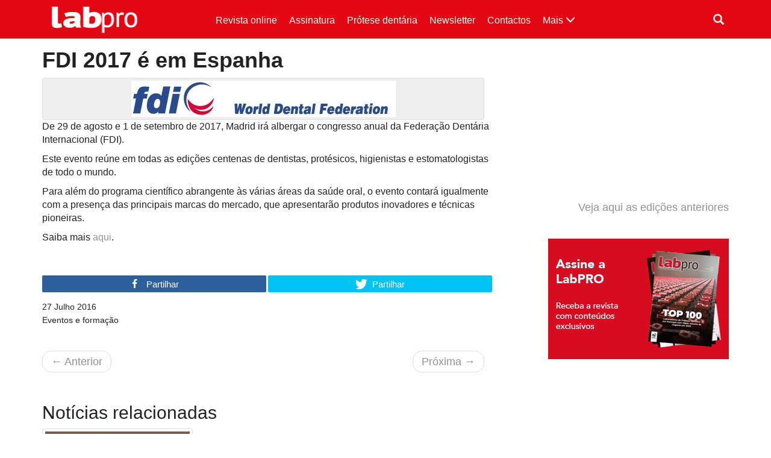

--- FILE ---
content_type: text/html; charset=UTF-8
request_url: https://www.labpro.pt/2016/07/27/fdi-2017-em-espanha/
body_size: 8438
content:
<!DOCTYPE html>
<html lang="pt-PT">
<head>
	<meta charset="UTF-8">
	<meta http-equiv="X-UA-Compatible" content="IE=edge">
	<meta name="viewport" content="width=device-width, initial-scale=1">
	
	<title>FDI 2017 &eacute; em Espanha  |  LabPro</title>
			<meta name="description" content="De 29 de agosto e 1 de setembro de 2017, Madrid irá albergar o congresso anual da Federação Dentária Internacional (FDI). Este evento reúne em todas as edições centenas de dentistas, protésicos, higienistas e estomatologistas de todo o mundo. Para além do programa científico abrangente às várias áreas da saúde oral, o evento contará igualmente [&hellip;]">
		
	<!--[if lt IE 9]>
		<script src="https://oss.maxcdn.com/html5shiv/3.7.3/html5shiv.min.js"></script>
		<script src="https://oss.maxcdn.com/respond/1.4.2/respond.min.js"></script>
	<![endif]-->
	<link href="https://www.labpro.pt/wp-content/themes/revista-codigopro-2017/css/bootstrap.min.css" rel="stylesheet"><!--v3.3.7-->
	<!--link href="https://www.labpro.pt/wp-content/themes/revista-codigopro-2017/style.css" rel="stylesheet"-->
	<link href="https://www.labpro.pt/wp-content/themes/revista-codigopro-2017/css/layout.min.css" rel="stylesheet">
	
	<meta name='robots' content='max-image-preview:large' />

<!-- Open Graph Meta Tags generated by MashShare 3.8.7 - https://mashshare.net -->
<meta property="og:type" content="article" /> 
<meta property="og:title" content="FDI 2017 é em Espanha" />
<meta property="og:description" content="De 29 de agosto e 1 de setembro de 2017, Madrid irá albergar o congresso anual da Federação Dentária Internacional (FDI). Este evento reúne em todas as edições centenas de dentistas, protésicos, higienistas e estomatologistas de" />
<meta property="og:image" content="https://www.labpro.pt/wp-content/uploads/2016/07/710.jpg" />
<meta property="og:url" content="https://www.labpro.pt/2016/07/27/fdi-2017-em-espanha/" />
<meta property="og:site_name" content="LabPro" />
<meta property="article:published_time" content="2016-07-27T09:00:00+01:00" />
<meta property="article:modified_time" content="2016-07-27T09:00:00+01:00" />
<meta property="og:updated_time" content="2016-07-27T09:00:00+01:00" />
<!-- Open Graph Meta Tags generated by MashShare 3.8.7 - https://www.mashshare.net -->
<!-- Twitter Card generated by MashShare 3.8.7 - https://www.mashshare.net -->
<meta property="og:image:width" content="439" />
<meta property="og:image:height" content="60" />
<meta name="twitter:card" content="summary_large_image">
<meta name="twitter:title" content="FDI 2017 é em Espanha">
<meta name="twitter:description" content="De 29 de agosto e 1 de setembro de 2017, Madrid irá albergar o congresso anual da Federação Dentária Internacional (FDI). Este evento reúne em todas as edições centenas de dentistas, protésicos, higienistas e estomatologistas de">
<meta name="twitter:image" content="https://www.labpro.pt/wp-content/uploads/2016/07/710.jpg">
<!-- Twitter Card generated by MashShare 3.8.7 - https://www.mashshare.net -->

<link rel='dns-prefetch' href='//s.w.org' />
<link rel='dns-prefetch' href='//www.googletagmanager.com' />
<link rel='dns-prefetch' href='//pagead2.googlesyndication.com' />
<link rel="alternate" type="application/rss+xml" title="Feed de comentários de LabPro &raquo; FDI 2017 &eacute; em Espanha" href="https://www.labpro.pt/2016/07/27/fdi-2017-em-espanha/feed/" />
		<script type="text/javascript">
			window._wpemojiSettings = {"baseUrl":"https:\/\/s.w.org\/images\/core\/emoji\/13.0.1\/72x72\/","ext":".png","svgUrl":"https:\/\/s.w.org\/images\/core\/emoji\/13.0.1\/svg\/","svgExt":".svg","source":{"concatemoji":"https:\/\/www.labpro.pt\/wp-includes\/js\/wp-emoji-release.min.js?ver=21e2515d31091bb9a142707c21dce2b1"}};
			!function(e,a,t){var n,r,o,i=a.createElement("canvas"),p=i.getContext&&i.getContext("2d");function s(e,t){var a=String.fromCharCode;p.clearRect(0,0,i.width,i.height),p.fillText(a.apply(this,e),0,0);e=i.toDataURL();return p.clearRect(0,0,i.width,i.height),p.fillText(a.apply(this,t),0,0),e===i.toDataURL()}function c(e){var t=a.createElement("script");t.src=e,t.defer=t.type="text/javascript",a.getElementsByTagName("head")[0].appendChild(t)}for(o=Array("flag","emoji"),t.supports={everything:!0,everythingExceptFlag:!0},r=0;r<o.length;r++)t.supports[o[r]]=function(e){if(!p||!p.fillText)return!1;switch(p.textBaseline="top",p.font="600 32px Arial",e){case"flag":return s([127987,65039,8205,9895,65039],[127987,65039,8203,9895,65039])?!1:!s([55356,56826,55356,56819],[55356,56826,8203,55356,56819])&&!s([55356,57332,56128,56423,56128,56418,56128,56421,56128,56430,56128,56423,56128,56447],[55356,57332,8203,56128,56423,8203,56128,56418,8203,56128,56421,8203,56128,56430,8203,56128,56423,8203,56128,56447]);case"emoji":return!s([55357,56424,8205,55356,57212],[55357,56424,8203,55356,57212])}return!1}(o[r]),t.supports.everything=t.supports.everything&&t.supports[o[r]],"flag"!==o[r]&&(t.supports.everythingExceptFlag=t.supports.everythingExceptFlag&&t.supports[o[r]]);t.supports.everythingExceptFlag=t.supports.everythingExceptFlag&&!t.supports.flag,t.DOMReady=!1,t.readyCallback=function(){t.DOMReady=!0},t.supports.everything||(n=function(){t.readyCallback()},a.addEventListener?(a.addEventListener("DOMContentLoaded",n,!1),e.addEventListener("load",n,!1)):(e.attachEvent("onload",n),a.attachEvent("onreadystatechange",function(){"complete"===a.readyState&&t.readyCallback()})),(n=t.source||{}).concatemoji?c(n.concatemoji):n.wpemoji&&n.twemoji&&(c(n.twemoji),c(n.wpemoji)))}(window,document,window._wpemojiSettings);
		</script>
		<style type="text/css">
img.wp-smiley,
img.emoji {
	display: inline !important;
	border: none !important;
	box-shadow: none !important;
	height: 1em !important;
	width: 1em !important;
	margin: 0 .07em !important;
	vertical-align: -0.1em !important;
	background: none !important;
	padding: 0 !important;
}
</style>
	<link rel='stylesheet' id='wp-block-library-css'  href='https://www.labpro.pt/wp-includes/css/dist/block-library/style.min.css?ver=21e2515d31091bb9a142707c21dce2b1' type='text/css' media='all' />
<link rel='stylesheet' id='mashsb-styles-css'  href='https://www.labpro.pt/wp-content/plugins/mashsharer/assets/css/mashsb.min.css?ver=3.8.7' type='text/css' media='all' />
<style id='mashsb-styles-inline-css' type='text/css'>
.mashsb-count {color:#cccccc;}
        [class^="mashicon-"], .onoffswitch-label, .onoffswitch2-label, .onoffswitch {
            border-radius: 2px;
        }@media only screen and (min-width:568px){.mashsb-buttons a {min-width: 177px;}}
</style>
<script type='text/javascript' src='https://www.labpro.pt/wp-includes/js/jquery/jquery.min.js?ver=3.5.1' id='jquery-core-js'></script>
<script type='text/javascript' src='https://www.labpro.pt/wp-includes/js/jquery/jquery-migrate.min.js?ver=3.3.2' id='jquery-migrate-js'></script>
<script type='text/javascript' id='mashsb-js-extra'>
/* <![CDATA[ */
var mashsb = {"shares":"0","round_shares":"1","animate_shares":"0","dynamic_buttons":"0","share_url":"https:\/\/www.labpro.pt\/2016\/07\/27\/fdi-2017-em-espanha\/","title":"FDI+2017+%C3%A9+em+Espanha","image":"https:\/\/www.labpro.pt\/wp-content\/uploads\/2016\/07\/710.jpg","desc":"De 29 de agosto e 1 de setembro de 2017, Madrid ir\u00e1 albergar o congresso anual da Federa\u00e7\u00e3o Dent\u00e1ria Internacional (FDI).\rEste evento re\u00fane em todas as edi\u00e7\u00f5es centenas de dentistas, prot\u00e9sicos, higienistas e estomatologistas de \u2026","hashtag":"","subscribe":"content","subscribe_url":"","activestatus":"1","singular":"1","twitter_popup":"1","refresh":"0","nonce":"e03c297ae2","postid":"1429","servertime":"1769839686","ajaxurl":"https:\/\/www.labpro.pt\/wp-admin\/admin-ajax.php"};
/* ]]> */
</script>
<script type='text/javascript' src='https://www.labpro.pt/wp-content/plugins/mashsharer/assets/js/mashsb.min.js?ver=3.8.7' id='mashsb-js'></script>
<link rel="https://api.w.org/" href="https://www.labpro.pt/wp-json/" /><link rel="alternate" type="application/json" href="https://www.labpro.pt/wp-json/wp/v2/posts/1429" /><link rel="canonical" href="https://www.labpro.pt/2016/07/27/fdi-2017-em-espanha/" />
<link rel="alternate" type="application/json+oembed" href="https://www.labpro.pt/wp-json/oembed/1.0/embed?url=https%3A%2F%2Fwww.labpro.pt%2F2016%2F07%2F27%2Ffdi-2017-em-espanha%2F" />
<link rel="alternate" type="text/xml+oembed" href="https://www.labpro.pt/wp-json/oembed/1.0/embed?url=https%3A%2F%2Fwww.labpro.pt%2F2016%2F07%2F27%2Ffdi-2017-em-espanha%2F&#038;format=xml" />
<meta name="generator" content="Site Kit by Google 1.163.0" />
<!-- Google AdSense meta tags added by Site Kit -->
<meta name="google-adsense-platform-account" content="ca-host-pub-2644536267352236">
<meta name="google-adsense-platform-domain" content="sitekit.withgoogle.com">
<!-- End Google AdSense meta tags added by Site Kit -->

<!-- Google AdSense snippet added by Site Kit -->
<script async="async" src="https://pagead2.googlesyndication.com/pagead/js/adsbygoogle.js?client=ca-pub-4224187494461687&amp;host=ca-host-pub-2644536267352236" crossorigin="anonymous" type="text/javascript"></script>

<!-- End Google AdSense snippet added by Site Kit -->
<!-- Global site tag (gtag.js) - Google Analytics -->
<script async src="https://www.googletagmanager.com/gtag/js?id=UA-60914138-1"></script>
<script>
  window.dataLayer = window.dataLayer || [];
  function gtag(){dataLayer.push(arguments);}
  gtag('js', new Date());

  gtag('config', 'UA-60914138-1');
</script>
<link rel="icon" href="https://www.labpro.pt/wp-content/uploads/2020/04/cropped-favicon-04-32x32.png" sizes="32x32" />
<link rel="icon" href="https://www.labpro.pt/wp-content/uploads/2020/04/cropped-favicon-04-192x192.png" sizes="192x192" />
<link rel="apple-touch-icon" href="https://www.labpro.pt/wp-content/uploads/2020/04/cropped-favicon-04-180x180.png" />
<meta name="msapplication-TileImage" content="https://www.labpro.pt/wp-content/uploads/2020/04/cropped-favicon-04-270x270.png" />
	
		<style type="text/css">
		.cabecalho {
			background-color: #e30613;
			color: #ffffff; }
		.conteudo {
			color: #222222; }
		.conteudo a {
			color: #939393; }
		.rodape {
			background-color: #510d0d;
			color: #ffffff; }
		
		.paginacao ul li a {
			color: #939393; }
		.paginacao ul li.active span {
			border-color: #939393;
			background-color: #939393;
			color: #ffffff; }
		.paginacao ul li a:hover {
			background-color: transparent;
			border-color: #fff;
			color: #939393;
			filter: brightness( 85% ); }
		.paginacao ul li.active span:hover {
			border-color: #939393;
			background-color: #939393; }
	</style>
</head>
<body data-rsssl=1>
<!-- Plugin da Página do Facebook -->

<div id="fb-root"></div>
<script>(function(d, s, id) {
  var js, fjs = d.getElementsByTagName(s)[0];
  if (d.getElementById(id)) return;
  js = d.createElement(s); js.id = id;
  js.src = "//connect.facebook.net/pt_PT/sdk.js#xfbml=1&version=v2.8";
  fjs.parentNode.insertBefore(js, fjs);
}(document, 'script', 'facebook-jssdk'));</script>

<!-- Fim do plugin da Página do Facebook -->

<!-- Connected Sites e-goi-->
<script>
if(window._mtmReady){ 
 console.error('Connected sites script already loaded. You might have it dupplicated.'); 
} else { 
window._mtmReady=true; 
var _mtm = window._mtm = window._mtm || [];
_mtm.push({'mtm.startTime': (new Date().getTime()), 'event': 'mtm.Start'});
var d=document, g=d.createElement('script'), s=d.getElementsByTagName('script')[0];
g.async=true; g.src='https://egoi.site/1405428_labpro.pt.js'; 
s.parentNode.insertBefore(g,s);
}
</script>
<!-- End Connected Sites -->


<!-- CABEÇALHO -->
<header class="cabecalho">
	<div class="container">
		<div class="row">
			
			<!-- Logótipo -->
			<div class="col-xs-9 col-sm-4 col-md-3 logo">
				<a href="https://www.labpro.pt">
									<img src="https://www.labpro.pt/wp-content/uploads/2017/03/logo_LabPro_siteWP.png" alt="Logótipo LabPro">
								</a>
			</div>
			<!-- Fim de Logótipo -->
			
			<!-- Botão abrir menu (Small devices) -->
			<div class="col-xs-3 visible-xs menu-bt-collapse">
				<a class="collapsed" role="button" data-toggle="collapse" href="#menu-collapse" aria-expanded="false" aria-controls="menu-collapse">
					<span class="glyphicon glyphicon-menu-hamburger"></span>
				</a>
			</div>
			<!-- Fim de Botão abrir menu (Small devices) -->
			
			<!-- Barra de Menu -->
			<div class="col-sm-8 col-md-9 collapse navbar-collapse barra-menu" id="menu-collapse">
				<div class="row">

					<div class="col-sm-3 col-sm-push-9 barra-menu-outros">

						<!-- Caixa de pesquisa -->
						<div class="col-xs-6 caixa-pesquisa dropdown">
							<a class="dropdown-toggle" type="button" id="dropdownCaixaPesquisa" data-toggle="dropdown" aria-haspopup="true" aria-expanded="true"  onclick="inputPesquisaFocus();">
								<span class="glyphicon glyphicon-search" aria-hidden="true"></span>
							</a>
							<form class="dropdown-menu dropdown-menu-right" aria-labelledby="dropdownCaixaPesquisa" action="https://www.labpro.pt" method="get">
								<div class="input-group">
									<input class="form-control" type="text" id="pesquisa" name="s" placeholder="Pesquisar">
									<span class="input-group-btn">
										<button class="btn btn-default" type="submit">
											<span class="glyphicon glyphicon-search" aria-hidden="true"></span>
										</button>
									</span>
								</div>
							</form>
						</div>
						<!-- Fim de Caixa de pesquisa -->

					
					</div>
					<div class="clearfix visible-xs-block"></div>
					
					<!-- Menu -->
					<nav class="col-sm-9 col-sm-pull-3 menu hidden-xs"><ul class="nav navbar-nav"><li class="menu-mais">	<a class="collapsed" data-toggle="collapse" href="#menu-mais" aria-expanded="false" aria-controls="menu-mais">		Mais <span class="glyphicon glyphicon-menu-down" aria-hidden="true"></span>	</a></li><li><a href="https://www.labpro.pt/category/revista-online/">Revista online</a></li>
<li><a href="https://www.codigopro.pt/assinaturas/categoria-produto/labpro/">Assinatura</a></li>
<li><a href="https://www.labpro.pt/category/protese-dentaria/">Prótese dentária</a></li>
<li><a href="http://newsletter.codigopro.pt/w/leme6voOe9tuINTBPtOOe3---0015e!uid">Newsletter</a></li>
<li><a href="https://www.labpro.pt/contactos/">Contactos</a></li>
<li><a href="https://www.labpro.pt/category/entrevistas/">Entrevistas</a></li>
</ul></nav>										<!-- Fim Menu -->
					
					<!-- Menu expansível -->
					<div class="col-sm-12 col-sm-pull-3 col-md-pull-2 collapse menu-expand" id="menu-mais">
						<ul class="nav navbar-nav">
							
															<li><a href="https://www.labpro.pt/category/analise/">
									Análise								</a></li>
															<li><a href="https://www.labpro.pt/category/artigos-tecnicos/">
									Artigos Técnicos								</a></li>
															<li><a href="https://www.labpro.pt/category/atualidade/">
									Atualidade								</a></li>
															<li><a href="https://www.labpro.pt/category/classificados/">
									Classificados								</a></li>
															<li><a href="https://www.labpro.pt/category/congressos/">
									Congressos								</a></li>
															<li><a href="https://www.labpro.pt/category/conteudo-patrocinado/">
									Conteúdo Patrocinado								</a></li>
															<li><a href="https://www.labpro.pt/category/curiosidade/">
									Curiosidade								</a></li>
															<li><a href="https://www.labpro.pt/category/destaque/">
									Destaque								</a></li>
															<li><a href="https://www.labpro.pt/category/direito-de-resposta/">
									Direito de Resposta								</a></li>
															<li><a href="https://www.labpro.pt/category/encontros/">
									Encontros LabPro								</a></li>
															<li><a href="https://www.labpro.pt/category/entrevistas/">
									Entrevistas								</a></li>
															<li><a href="https://www.labpro.pt/category/materiais-e-equipamentos/">
									Equipamentos								</a></li>
															<li><a href="https://www.labpro.pt/category/eventos-e-formacao/">
									Eventos e formação								</a></li>
															<li><a href="https://www.labpro.pt/category/investigacao/">
									Investigação								</a></li>
															<li><a href="https://www.labpro.pt/category/materiais/">
									Materiais								</a></li>
															<li><a href="https://www.labpro.pt/category/opiniao/">
									Opinião								</a></li>
															<li><a href="https://www.labpro.pt/category/pagina-do-leitor/">
									Página do Leitor								</a></li>
															<li><a href="https://www.labpro.pt/category/podcasts/">
									Podcasts								</a></li>
															<li><a href="https://www.labpro.pt/category/projetos/">
									Projetos								</a></li>
															<li><a href="https://www.labpro.pt/category/protese-dentaria/">
									Prótese dentária								</a></li>
															<li><a href="https://www.labpro.pt/category/publicacoes/">
									Publicações								</a></li>
															<li><a href="https://www.labpro.pt/category/relatorio/">
									Relatório								</a></li>
															<li><a href="https://www.labpro.pt/category/revista-online/">
									Revista online								</a></li>
															<li><a href="https://www.labpro.pt/category/tendencias/">
									Tendências								</a></li>
														
															<li><a href="https://www.labpro.pt/contactos/">
									Contactos								</a></li>
															<li><a href="https://www.labpro.pt/estatuto-editorial/">
									Estatuto Editorial								</a></li>
															<li><a href="https://www.labpro.pt/ficha-tecnica/">
									Ficha técnica								</a></li>
															<li><a href="https://www.labpro.pt/newsletter/">
									Newsletter								</a></li>
															<li><a href="https://www.labpro.pt/noticias/">
									Notícias								</a></li>
													</ul>
					</div>
					<!-- Fim Menu expansível -->
					
				</div>
			</div>
			<style id="menu-aux"></style>
			<!-- Fim de Barra de Menu -->
			
		</div>
	</div>
</header>
<!-- Fim de CABEÇALHO -->
		
	<!-- CONTEÚDO -->
	<section class="conteudo">
		<div class="container">
			<div class="row">
				
				<!-- Notícias -->
				<div class="col-md-8">
					<div class="row">
						
						<!-- Artigo -->
												<article class="col-xs-12 noticia">
							<h1>FDI 2017 &eacute; em Espanha</h1>
															<div class="thumbnail">
									<img src="https://www.labpro.pt/wp-content/uploads/2016/07/710.jpg" alt="Imagem da notícia: FDI 2017 &eacute; em Espanha">
								</div>
							<p>De 29 de agosto e 1 de setembro de 2017, Madrid irá albergar o congresso anual da Federação Dentária Internacional (FDI).</p>
<p>Este evento reúne em todas as edições centenas de dentistas, protésicos, higienistas e estomatologistas de todo o mundo.</p>
<p>Para além do programa científico abrangente às várias áreas da saúde oral, o evento contará igualmente com a presença das principais marcas do mercado, que apresentarão produtos inovadores e técnicas pioneiras.</p>
<p>Saiba mais <a href="http://www.fdiworldental.org/media/news/news/madrid-to-host-the-2017-fdi-annual-world-dental-congress.aspx">aqui</a>.</p>
<p> </p>
<aside class="mashsb-container mashsb-main mashsb-stretched"><div class="mashsb-box"><div class="mashsb-buttons"><a class="mashicon-facebook mash-small mash-center mashsb-noshadow" href="https://www.facebook.com/sharer.php?u=https%3A%2F%2Fwww.labpro.pt%2F2016%2F07%2F27%2Ffdi-2017-em-espanha%2F" target="_top" rel="nofollow"><span class="icon"></span><span class="text">Partilhar</span></a><a class="mashicon-twitter mash-small mash-center mashsb-noshadow" href="https://twitter.com/intent/tweet?text=FDI%202017%20%C3%A9%20em%20Espanha&amp;url=https://www.labpro.pt/2016/07/27/fdi-2017-em-espanha/" target="_top" rel="nofollow"><span class="icon"></span><span class="text">Partilhar</span></a><div class="onoffswitch2 mash-small mashsb-noshadow" style="display:none"></div></div>
            </div>
                <div style="clear:both"></div><div class="mashsb-toggle-container"></div></aside>
            <!-- Share buttons by mashshare.net - Version: 3.8.7-->							<p>
								<small class="ntc-data">27 Julho 2016</small><br>
								<small class="ntc-categoria">Eventos e formação</small>							</p>
						</article>
												<!-- Fim de Artigo -->
						
						<!-- Paginação -->
						<nav class="col-xs-12" aria-label="Paginação">
							<ul class="pager btn-lg">
								<li class="previous"><a href="https://www.labpro.pt/2016/07/25/h-que-saber-avaliar-discutir-e-planear-com-a-envolvncia-de-toda-uma-equipa/" rel="prev"><span aria-hidden="true">&larr;</span> Anterior</a></li>								<li class="next"><a href="https://www.labpro.pt/2016/07/29/labpro-de-frias/" rel="next">Próxima <span aria-hidden="true">&rarr;</span></a></li>							</ul>
						</nav>
						<!-- Fim de Paginação -->
						
					</div>
				</div>
				<!-- Fim de Notícia -->
				
				<!-- Aside -->
<div class="col-xs-12 col-md-4 pull-right">
	<div class="row">
		
		
					<div class="widget_text col-sm-6 col-md-12 aside-fb"><div class="textwidget custom-html-widget"><div>
<iframe src="//v.calameo.com/library/?type=subscription&id=5786962&rows=1&sortBy=latestIssue&theme=wood&bgColor=&thumbSize=large&showTitle=true&showShadow=true&showGloss=true&showInfo=no&linkTo=view&linkTarget=_blank" width="100%" height="240" frameborder="0" allowfullscreen allowtransparency></iframe>
<h4>
<a href="https://www.calameo.com/subscriptions/5786962" target="_blank" rel="noopener">Veja aqui as edições anteriores
</a>
</h4>
</div></div></div><div class="widget_text col-sm-6 col-md-12 aside-fb"><div class="textwidget custom-html-widget"><div>
<a href="https://www.codigopro.pt/assinaturas/produto/labpro/" target="_blank" rel="noopener">
<img src="https://www.labpro.pt/wp-content/uploads/2025/02/labpro.gif" alt="Assinar a Revista"/>
</a></div></div></div>		
					<div class="widget_text col-sm-6 col-md-12 aside-feed"><div class="textwidget custom-html-widget">            <!--Paste this code on the bottom of your page-->
            <script type="text/javascript" id="script_leIe6voOeaK8T7Znj1e230a6098">
            var _egoiLoaderMulti = _egoiLoaderMulti || [];
            var _egoiLoaderValues = [];
            _egoiLoaderValues.push(["_setForm", "leIe6voOeaK8T7Znj1e230a6098"]);
            _egoiLoaderValues.push(["_setResource", "a7af0a8cb9c861c0aa6b4f596908f42e"]);
            _egoiLoaderValues.push(["_setUrl", "https://22.e-goi.com/"]);
            _egoiLoaderValues.push(["_setType", "normal"]);
            _egoiLoaderValues.push(["_setWidth", "350"]);
            _egoiLoaderValues.push(["_setHeight", "598"]);
             _egoiLoaderMulti.push(_egoiLoaderValues);
            (function() {
            var egoi = document.createElement("script"); egoi.type = "text/javascript"; egoi.async = true;
            egoi.src = "https://22.e-goi.com/include/javascript/egoi.js";
            var e = document.getElementById("script_leIe6voOeaK8T7Znj1e230a6098"); e.parentNode.insertBefore(egoi, e);
            })();
            </script>
            <!--Paste this code where you want the form to appear-->
            <div id="aleIe6voOeaK8T7Znj1e230a6098"></div></div></div>				
		
	</div>
</div>
<!-- Fim de Aside -->				
				<!-- Notícias relacionadas -->
												<div class="col-md-8">
						<h2>Notícias relacionadas</h2>
						<div class="row">
													<article class="col-xs-12 caixa-noticia">
															<div class="col-xs-4 thumbnail">
									<a href="https://www.labpro.pt/2026/01/08/dce-traz-a-lisboa-formacoes-de-referencia-em-2026/">
										<img src="https://www.labpro.pt/wp-content/uploads/2026/01/DCE-240x240.jpg" alt="Imagem da notícia: DCE traz a Lisboa formações de referência em 2026">
									</a>
								</div>
								<div class="col-xs-8 corpo">
																<h2><a href="https://www.labpro.pt/2026/01/08/dce-traz-a-lisboa-formacoes-de-referencia-em-2026/">
										DCE traz a Lisboa formações de referência em 2026</a>
									</h2>
									<p>Ao longo da masterclass, que decorre de 20 a 22 de janeiro de 2026, os participantes irão desenvolver competências técnicas avançadas e aprender a estruturar negócios mais eficientes, lucrativos e preparados para crescer.</p>									<p>
										<a href="https://www.labpro.pt/2026/01/08/dce-traz-a-lisboa-formacoes-de-referencia-em-2026/" class="btn btn-default">Ler mais</a>
										<small class="ntc-data">8 Janeiro 2026</small><br>
										<small class="ntc-categoria">Eventos e formação</small>									</p>
								</div>
							</article>
													<article class="col-xs-12 caixa-noticia">
															<div class="col-xs-4 thumbnail">
									<a href="https://www.labpro.pt/2026/01/05/i-simposio-iberico-realiza-se-em-maio/">
										<img src="https://www.labpro.pt/wp-content/uploads/2026/01/simposio.omd-1-240x240.jpg" alt="Imagem da notícia: I Simpósio Ibérico realiza-se em maio">
									</a>
								</div>
								<div class="col-xs-8 corpo">
																<h2><a href="https://www.labpro.pt/2026/01/05/i-simposio-iberico-realiza-se-em-maio/">
										I Simpósio Ibérico realiza-se em maio</a>
									</h2>
									<p>Numa organização conjunta entre a OMD e a SEPES, a cidade do Porto, recebe a 15 e 16 de maio, a primeira edição deste encontro ibérico, que terá como tema central a estética e reabilitação oral.</p>									<p>
										<a href="https://www.labpro.pt/2026/01/05/i-simposio-iberico-realiza-se-em-maio/" class="btn btn-default">Ler mais</a>
										<small class="ntc-data">5 Janeiro 2026</small><br>
										<small class="ntc-categoria">Eventos e formação</small>									</p>
								</div>
							</article>
													<article class="col-xs-12 caixa-noticia">
															<div class="col-xs-4 thumbnail">
									<a href="https://www.labpro.pt/2025/10/22/congresso-mundial-de-medicina-dentaria-da-fdi-2026-ja-tem-data/">
										<img src="https://www.labpro.pt/wp-content/uploads/2025/10/praga-fdi-240x240.jpg" alt="Imagem da notícia: Congresso Mundial de Medicina Dentária da FDI 2026 já tem data">
									</a>
								</div>
								<div class="col-xs-8 corpo">
																<h2><a href="https://www.labpro.pt/2025/10/22/congresso-mundial-de-medicina-dentaria-da-fdi-2026-ja-tem-data/">
										Congresso Mundial de Medicina Dentária da FDI 2026 já tem data</a>
									</h2>
									<p>De 4 a 7 de setembro de 2026, profissionais de medicina dentária de todo o mundo vão reunir-se no coração da Europa para um evento que promete muito mais do que formação contínua. </p>									<p>
										<a href="https://www.labpro.pt/2025/10/22/congresso-mundial-de-medicina-dentaria-da-fdi-2026-ja-tem-data/" class="btn btn-default">Ler mais</a>
										<small class="ntc-data">22 Outubro 2025</small><br>
										<small class="ntc-categoria">Eventos e formação</small>									</p>
								</div>
							</article>
												
						</div>
					</div>
				
							
							<!-- Fim de Notícias relacionadas -->
				
			</div>
		</div>
	</section>
	<!-- Fim de CONTEÚDO -->
	
<!-- RODAPÉ -->
<footer class="rodape">
	<div class="container">
		<div class="row">
			
			<!-- Colunas 1 -->
			<div class="col-xs-6 col-sm-4 ultima-revista">
									<h3></h3>
					<div class="revista-box">
						<a href="https://codigopro.pt/assinaturas/labpro-60-ultima-edicao/">
							<img src="https://www.labpro.pt/wp-content/uploads/2025/11/capa_labpro60.jpg" alt="Capa da revista DentalPro">
							<span class="clique">Clique para ler</span>
						</a>
					</div>
							</div>
			<!-- Fim de Colunas 1 -->
			
			<!-- Colunas 2 -->
			<div class="col-xs-6 col-sm-4 mais-noticias">
				<h3>Mais notícias:</h3>
				<div>
									<div><a href="https://www.labpro.pt/2026/01/28/dentalcastro-celebra-25-anos-de-dedicacao-a-protese-dentaria/">
						<h5>DentalCastro celebra 25 anos de dedicação à prótese dentária</h5></a>
						<small>&nbsp;&nbsp;&nbsp;&nbsp;28 Janeiro 2026</small>
					</div>
									<div><a href="https://www.labpro.pt/2026/01/26/amann-girrbach-lanca-nova-zirconia-zolid-lunaris/">
						<h5>Amann Girrbach lança nova zircónia Zolid Lunaris</h5></a>
						<small>&nbsp;&nbsp;&nbsp;&nbsp;26 Janeiro 2026</small>
					</div>
									<div><a href="https://www.labpro.pt/2026/01/22/talentos-inquestionaveis-onde-a-tecnica-encontra-a-paixao/">
						<h5>Talentos Inquestionáveis: onde a técnica encontra a paixão</h5></a>
						<small>&nbsp;&nbsp;&nbsp;&nbsp;22 Janeiro 2026</small>
					</div>
									<div><a href="https://www.labpro.pt/2026/01/19/aptpd-altera-estatutos-e-passa-a-permitir-voto-eletronico/">
						<h5>APTPD altera estatutos e passa a permitir voto eletrónico</h5></a>
						<small>&nbsp;&nbsp;&nbsp;&nbsp;19 Janeiro 2026</small>
					</div>
									<div><a href="https://www.labpro.pt/2026/01/14/henry-schein-nomeia-frederick-m-lowery-como-ceo/">
						<h5>Henry Schein nomeia Frederick M. Lowery como CEO</h5></a>
						<small>&nbsp;&nbsp;&nbsp;&nbsp;14 Janeiro 2026</small>
					</div>
								</div>
			</div>
			<!-- Fim de Colunas 2 -->
			
			<!-- Colunas 3 -->
			<div class="col-xs-12 col-sm-4 links">
									<h3>Links:</h3>
					<ul class="nav nav-pills nav-stacked"><li><a href="https://www.labpro.pt/category/revista-online/">Revista online</a></li>
<li><a href="https://www.codigopro.pt/assinaturas/categoria-produto/labpro/">Assinatura</a></li>
<li><a href="https://www.labpro.pt/contactos/">Ficha técnica</a></li>
<li><a href="https://www.labpro.pt/estatuto-editorial/">Estatuto Editorial</a></li>
<li><a href="https://www.labpro.pt/mediakit">Media kit</a></li>
<li><a href="https://www.labpro.pt/contactos/">Contactos</a></li>
<li><a href="http://www.dentalpro.pt/">DentalPro</a></li>
</ul>			</div>
			<!-- Fim de Colunas 3 -->
			
		</div>
		<div class="row">
			<p class="copyright">© <script>document.write( new Date().getFullYear() );</script> LabPro</p>
		</div>
	</div>
</footer>
<!-- Fim de RODAPÉ -->


<script src="https://www.labpro.pt/wp-content/themes/revista-codigopro-2017/js/jquery.min.js"></script>
<script src="https://www.labpro.pt/wp-content/themes/revista-codigopro-2017/js/bootstrap.min.js"></script>
<script src="https://www.labpro.pt/wp-content/themes/revista-codigopro-2017/js/layout.min.js"></script>
</body>
</html>


--- FILE ---
content_type: text/html; charset=utf-8
request_url: https://www.google.com/recaptcha/api2/aframe
body_size: 268
content:
<!DOCTYPE HTML><html><head><meta http-equiv="content-type" content="text/html; charset=UTF-8"></head><body><script nonce="UFr8l-EmLrO9hwZN0xXHXw">/** Anti-fraud and anti-abuse applications only. See google.com/recaptcha */ try{var clients={'sodar':'https://pagead2.googlesyndication.com/pagead/sodar?'};window.addEventListener("message",function(a){try{if(a.source===window.parent){var b=JSON.parse(a.data);var c=clients[b['id']];if(c){var d=document.createElement('img');d.src=c+b['params']+'&rc='+(localStorage.getItem("rc::a")?sessionStorage.getItem("rc::b"):"");window.document.body.appendChild(d);sessionStorage.setItem("rc::e",parseInt(sessionStorage.getItem("rc::e")||0)+1);localStorage.setItem("rc::h",'1769839690578');}}}catch(b){}});window.parent.postMessage("_grecaptcha_ready", "*");}catch(b){}</script></body></html>